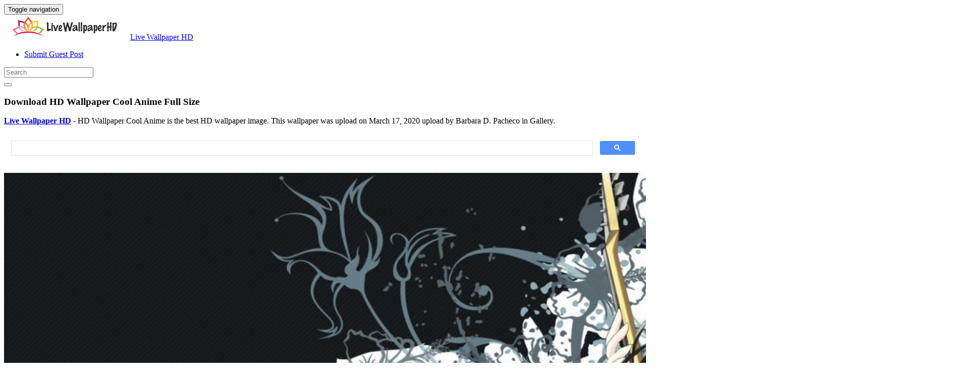

--- FILE ---
content_type: text/html; charset=utf-8
request_url: https://www.google.com/recaptcha/api2/aframe
body_size: 97
content:
<!DOCTYPE HTML><html><head><meta http-equiv="content-type" content="text/html; charset=UTF-8"></head><body><script nonce="zVXgST1WHan2z0cT4kVV-w">/** Anti-fraud and anti-abuse applications only. See google.com/recaptcha */ try{var clients={'sodar':'https://pagead2.googlesyndication.com/pagead/sodar?'};window.addEventListener("message",function(a){try{if(a.source===window.parent){var b=JSON.parse(a.data);var c=clients[b['id']];if(c){var d=document.createElement('img');d.src=c+b['params']+'&rc='+(localStorage.getItem("rc::a")?sessionStorage.getItem("rc::b"):"");window.document.body.appendChild(d);sessionStorage.setItem("rc::e",parseInt(sessionStorage.getItem("rc::e")||0)+1);localStorage.setItem("rc::h",'1768975066123');}}}catch(b){}});window.parent.postMessage("_grecaptcha_ready", "*");}catch(b){}</script></body></html>